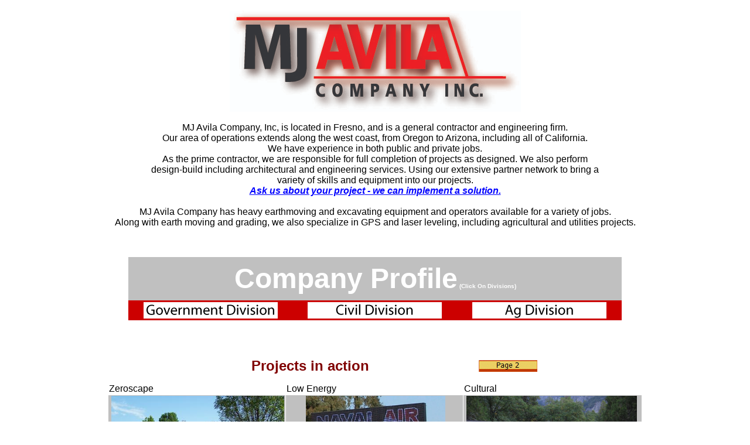

--- FILE ---
content_type: text/html
request_url: http://mjavila.com/company.htm
body_size: 2885
content:
<html>

<head>

<title>MJ Avila Company</title>

<meta http-equiv="Content-Type" content="text/html; charset=iso-8859-1">

<script language="JavaScript">
<!--
function FP_swapImg() {//v1.0
 var doc=document,args=arguments,elm,n; doc.$imgSwaps=new Array(); for(n=2; n<args.length;
 n+=2) { elm=FP_getObjectByID(args[n]); if(elm) { doc.$imgSwaps[doc.$imgSwaps.length]=elm;
 elm.$src=elm.src; elm.src=args[n+1]; } }
}

function FP_preloadImgs() {//v1.0
 var d=document,a=arguments; if(!d.FP_imgs) d.FP_imgs=new Array();
 for(var i=0; i<a.length; i++) { d.FP_imgs[i]=new Image; d.FP_imgs[i].src=a[i]; }
}

function FP_getObjectByID(id,o) {//v1.0
 var c,el,els,f,m,n; if(!o)o=document; if(o.getElementById) el=o.getElementById(id);
 else if(o.layers) c=o.layers; else if(o.all) el=o.all[id]; if(el) return el;
 if(o.id==id || o.name==id) return o; if(o.childNodes) c=o.childNodes; if(c)
 for(n=0; n<c.length; n++) { el=FP_getObjectByID(id,c[n]); if(el) return el; }
 f=o.forms; if(f) for(n=0; n<f.length; n++) { els=f[n].elements;
 for(m=0; m<els.length; m++){ el=FP_getObjectByID(id,els[n]); if(el) return el; } }
 return null;
}
// -->
</script>

</head>

<body bgcolor="#FFFFFF"text="#000000" marginwidth="0" marginheight="0" leftmargin="0" topmargin="0" link="#0000FF" vlink="#0000FF" alink="#0000FF" onload="FP_preloadImgs(/*url*/'button3.jpg', /*url*/'button4.jpg')">

  <CENTER>
        <FONT SIZE=3 COLOR="Black" FACE="Arial">
        <BR>
        <img border="0" src="./images/MJA-Logo%20Main(c)%20[Drop1].jpg" width="497" height="173"><BR>
       <BR>
            MJ Avila Company, Inc, is located in Fresno, and is a general contractor and engineering firm.<BR>
            Our area of operations extends along the west coast, from Oregon to Arizona, including all of California.<BR>
            We have experience in both public and private jobs.
            <BR>
            As the prime contractor, we are responsible for full completion of projects as designed. We also perform <BR>
            design-build including architectural and engineering services. Using our extensive partner network to bring a <BR>
            variety of skills and equipment into our projects.<BR>


       </FONT>

        <a href="mailto:projects@mjavila.com?subject=Projects WEB contact"><b>
		<i><font face="Arial" color="#0000FF">Ask us about your project</font></i></b><b><FONT SIZE=3 COLOR="#0000FF" FACE="Arial"><i> - we can implement a solution.</i></a><i><BR>


       	</i>


       </FONT>

        </b>
        <FONT SIZE=3 COLOR="Black" FACE="Arial">
            <BR>
            MJ Avila Company has heavy earthmoving and excavating equipment and operators available for a variety of jobs.<BR>
            Along with earth moving and grading, we also specialize in GPS and laser leveling, including agricultural and utilities projects.<p>&nbsp;</p>
		<div align="center">
			<table border="0" cellspacing="0" cellpadding="0" bgcolor="#CC9900" id="table1" width="842" height="108">
				<!-- MSTableType="nolayout" -->
				<tr>
					<td bgcolor="#C0C0C0" colspan="3" align="center" style="padding: 0">
        <FONT SIZE=3 COLOR="Black" FACE="Arial">
        			<p align="center">
              <B>
              <FONT face="Verdana,Helvetica" SIZE="7" COLOR="#FFFFFF">
              Company Profile</FONT></B></FONT><B><FONT face="Verdana,Helvetica" SIZE="1" COLOR="#FFFFFF"> 
				(Click On Divisions)</FONT></B></td>
				</tr>


       </FONT>

        <FONT SIZE=3 COLOR="Black">
				<tr>
					<td bgcolor="#CC0000" align="center" width="280">
					<p align="center">
              <a href="GovernmentDiv.htm">
				<img border="0" src="images/MJA-GovDivButton.jpg" width="229" height="28"></a></td>


       </FONT>

        <FONT SIZE=3 COLOR="Black" FACE="Arial">
					<td bgcolor="#CC0000" align="center" width="280">
					<a href="CivilDiv.htm">
					<img border="0" src="images/MJA-CivDivButton.jpg" width="229" height="28"></a></td>
					<td height="34" bgcolor="#CC0000" align="center" width="280"><P ALIGN=Center>
              <a href="AgDiv.htm">
				<img border="0" src="images/MJA-AgDivButton.jpg" width="229" height="28"></a></td>
				</tr>


       </FONT>
			</table><FONT SIZE=3 COLOR="Black" FACE="Arial">
			<p>&nbsp;</div>


       </FONT>

        <table cellspacing="1"  width="30%" summary="projects" bgcolor="#FFFFFF">
        <tr>
        <th colspan=2 class="ban" height="55">
		<p ALIGN="right">
		<font face="Verdana,Helvetica" size="5" color="#800000"><b>&nbsp;&nbsp;Projects in action&nbsp;</b></font></th>
        <th colspan=2 class="ban" height="55">
		<font face="Verdana,Helvetica" size="4" color="#800000"><b>
		<a href="company_2.htm">
		<img border="0" id="img1" src="button2.jpg" height="20" width="100" alt="Page 2" fp-style="fp-btn: Border Bottom 3" fp-title="Page 2" onmouseover="FP_swapImg(1,0,/*id*/'img1',/*url*/'button3.jpg')" onmouseout="FP_swapImg(0,0,/*id*/'img1',/*url*/'button2.jpg')" onmousedown="FP_swapImg(1,0,/*id*/'img1',/*url*/'button4.jpg')" onmouseup="FP_swapImg(0,0,/*id*/'img1',/*url*/'button3.jpg')"></a></b></font></th>
        </tr>

        <FONT SIZE=3 COLOR="Black" FACE="Arial">

        </tr>
        <tr>
        <td width="41%">Zeroscape</td><td colspan="2">Low Energy</td>
		<td width="31%">Cultural</td>
        </tr>
        <tr bgcolor="#cc9900">
        <td valign="top" width="41%" bgcolor="#C0C0C0" height="230">
        &nbsp;<img border="0" src="images/100_2164s.JPG" width="295" height="224"></td>
        <td valign="top" colspan="2" bgcolor="#C0C0C0" height="230">
        <p align="center">&nbsp;<img border="0" src="images/100_2155s.JPG" width="238" height="222"></td>
        <td valign="top" width="31%" bgcolor="#C0C0C0" height="230">
        &nbsp;<img border="0" src="images/FrontEntranceLobby.JPG" width="291" height="221"></td>
        </tr>

        <tr bgcolor="#ccaa00">
        <td valign="top" width="41%" height="248">
        <img border="0" src="images/Plaza%20DSCN1056.JPG" width="299" height="227">
        &nbsp;</td>
        <td valign="top" colspan="2" height="248">
        <img border="0" src="images/Pump%20DSCN1058.JPG" width="299" height="227">
        &nbsp;</td>
        <td valign="top" width="31%" height="248">
        <FONT SIZE=3 COLOR="Black" FACE="Arial">
        <img border="0" src="images/PumpDSCN1028.JPG" width="302" height="228"></FONT></td>
        </tr>

        <tr>
        <td width="41%">NAS Lemoore</td><td colspan="2">Fire Station</td>
		<td width="31%">Complete Remodel</td>
        </tr>
        <tr bgcolor="#ccaa00">
        <td valign="top" width="41%">
        <img src="images/Bldg190-01.JPG" width="300" >
        </td>
        <td colspan="2" align="center">
        <img border="0" src="images/Bldg190-20.JPG" width="218" height="218">
        </td>
        <td valign="top" width="31%">
        <img src="images/Bldg190-23.JPG" width="300" >
        </td>
        </tr>

        <tr>
        <td width="41%">BLM</td><td colspan="2">Restoration</td><td width="31%">
		GPS Control</td>
        </tr>
        <tr bgcolor="#aaaaaa">
        <td valign="center" width="41%">
        <img src="images/BLM1.jpg" width="300" >
        </td>
        <td valign="center" colspan="2">
        <img src="images/BLM2.jpg" width="300" >
        </td>
        <td valign="center" width="31%">
        &nbsp;<img border="0" src="images/P1150194-s2.JPG" width="270" height="163"></td>
        </tr>
        </table>

        <table>
        <tr>
        <td>Diverse Equipment</td><td>Complete Operations</td><td>Service Equipment</td>
        </tr>
        <tr bgcolor="#aaaaf2">
        <td valign="top">
        &nbsp;<img border="0" src="images/P1100198s.JPG" width="324" height="200"></td>
        <td valign="top">
        <img src="images/IMG_1008s.JPG" width="345" >
        </td>
        <td valign="top">
        <img src="images/Service1.jpg" width="330" >
        </td>
        </tr>
        </table>


        <table>
        <tr>
        <td>GPS Equipped</td><td>Land Leveling</td><td>Mass Hauling</td>
        </tr>
        <tr bgcolor="#aaaaaa">
        <td valign="top">
        <img src="images/GPS Land Leveling-107.JPG" width="300" >
        </td>
        <td valign="top">
        <img src="images/P1080749-P-s.jpg" width="300" >
        </td>
        <td valign="top">

        <img src="images/IMG_0837s.JPG" width="300" >

        </td>
        </tr>
        <tr bgcolor="#aaaaaa">
        <td valign="top">
        <img src="images/GPS Land Leveling-104.JPG" width="300" >
        </td>
        <td valign="top">
        <img src="images/P1080693-s.JPG" width="300" >
        </td>
        <td valign="top">
        <img src="images/GPS Land Leveling-106.JPG" width="300" >
        </td>
        </tr>
        </table>


       </FONT>

  </CENTER>
  <p align="center">&nbsp;</p>
	<p align="center"><font size="1">(c) 2009 MJ Avila Company, Inc.</font></p>
  </body>

<script>'undefined'=== typeof _trfq || (window._trfq = []);'undefined'=== typeof _trfd && (window._trfd=[]),_trfd.push({'tccl.baseHost':'secureserver.net'},{'ap':'cpsh-oh'},{'server':'p3plzcpnl508949'},{'dcenter':'p3'},{'cp_id':'10284223'},{'cp_cl':'8'}) // Monitoring performance to make your website faster. If you want to opt-out, please contact web hosting support.</script><script src='https://img1.wsimg.com/traffic-assets/js/tccl.min.js'></script></html>